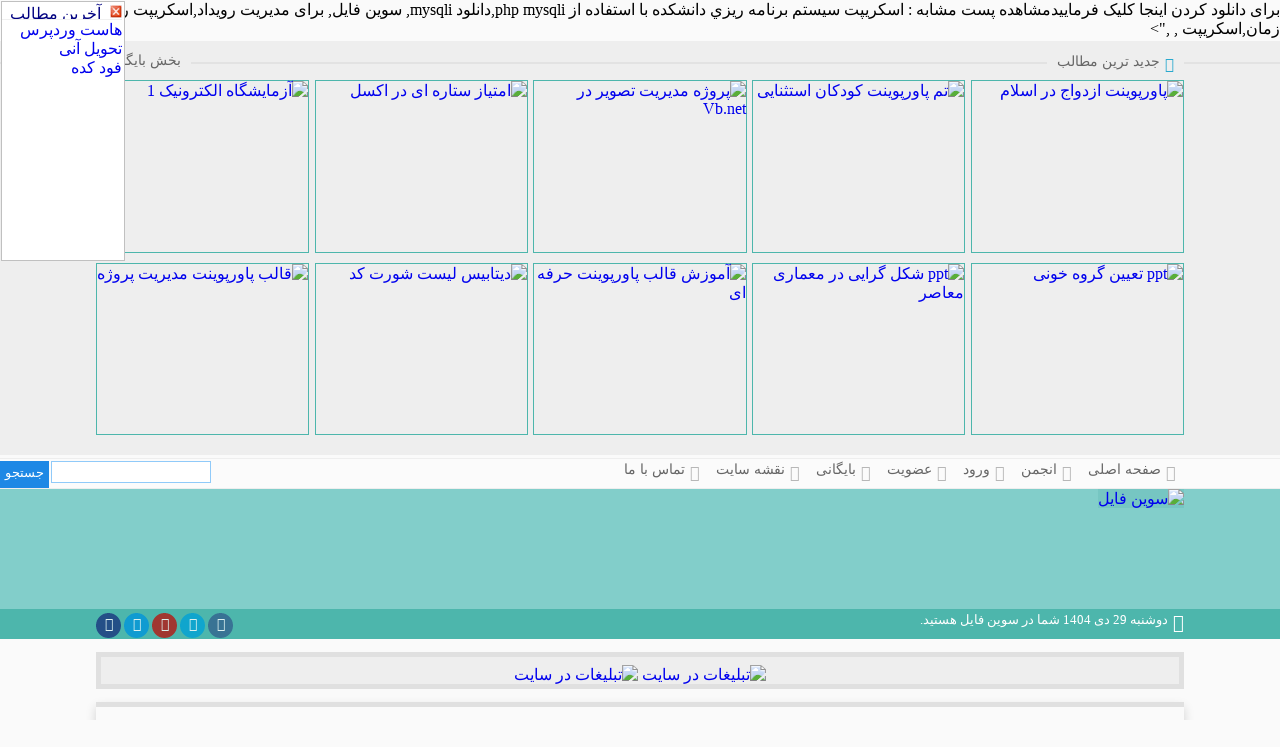

--- FILE ---
content_type: text/html; charset=utf-8
request_url: https://seyanefile.vistablog.ir/post/278
body_size: 9778
content:
<!DOCTYPE html>
<html>
	<head>
		<title>دانلود اسکریپت سيستم برنامه ريزي دانشکده با استفاده از PHP/MySQLi</title>
		<meta name="keywords" content="اسکریپت PHP برای مدیریت رویداد,اسکریپت سيستم برنامه ريزي,اسکریپت مدیریت زمان,اسکریپت مدیریت برنامه , ,دانلود اسکریپت سيستم برنامه ريزي دانشکده با استفاده از PHP/MySQLi,سوین فایل & https://seyanefile.vistablog.ir/">
		<meta name="Copyright" content="اسکریپت PHP برای مدیریت رویداد,اسکریپت سيستم برنامه ريزي,اسکریپت مدیریت زمان,اسکریپت مدیریت برنامه , ,دانلود اسکریپت سيستم برنامه ريزي دانشکده با استفاده از PHP/MySQLi,سوین فایل">
		<meta http-equiv="Content-Type" content="text/html; charset=utf-8">
		<meta http-equiv="X-UA-Compatible" content="IE=EmulateIE7">
		<meta http-equiv="Content-Type" content="text/ht">
		<meta http-equiv="Content-Language" content="fa">
		<meta http-equiv="Cache-Control" content="PUBLIC">
		<meta http-equiv="expires" content="never">
		<meta http-equiv="designer" content="http://Hypertemp.ir">
		<meta http-equiv="content-language" content="fa-IR">
		<meta name="viewport" content="width=device-width, initial-scale=1">
		<meta name="robots" content="all, index, follow">
		<meta name="author" content="WWW.HYPERTEMP.IR">
		<meta name="classification" content="Blog, Blogging,https://seyanefile.vistablog.ir/">
		<meta name="page-topic" content="Blog, Blogging,https://seyanefile.vistablog.ir/">
		<meta name="subject" content="اسکریپت PHP برای مدیریت رویداد,اسکریپت سيستم برنامه ريزي,اسکریپت مدیریت زمان,اسکریپت مدیریت برنامه , ,دانلود اسکریپت سيستم برنامه ريزي دانشکده با استفاده از PHP/MySQLi,سوین فایل">
		<meta name="revisit-after" content="1 days">
		<meta name="geography" content="Iran">
		<meta name="Language" content="Fa-Ir,Farsi,Persian">
		<meta name="country" content="Iran">
		<meta name="abstract" content="اسکریپت PHP برای مدیریت رویداد,اسکریپت سيستم برنامه ريزي,اسکریپت مدیریت زمان,اسکریپت مدیریت برنامه , ,دانلود اسکریپت سيستم برنامه ريزي دانشکده با استفاده از PHP/MySQLi,سوین فایل">
		<meta name="resource-type" content="document">
		<meta name="description" content="" >برای دانلود کردن اینجا کلیک فرماییدمشاهده پست مشابه : اسکریپت سيستم برنامه ريزي دانشکده با استفاده از php mysqli,دانلود mysqli, سوین فایل, برای مدیریت رویداد,اسکریپت ريزي,اسکریپت زمان,اسکریپت , ,">
		<meta name="googlebot" content="index, follow">
		<link rel="alternate" type="application/rss+xml" title="اسکریپت PHP برای مدیریت رویداد,اسکریپت سيستم برنامه ريزي,اسکریپت مدیریت زمان,اسکریپت مدیریت برنامه , ,دانلود اسکریپت سيستم برنامه ريزي دانشکده با استفاده از PHP/MySQLi,سوین فایل">
		<meta name="msnbot" content="all">
		<meta name="title" content="سوین فایل">
		<link rel="canonical" href="https://seyanefile.vistablog.ir/post/278">
		<link rel="alternate" type="application/rss+xml" title="سوین فایل" href="https://seyanefile.vistablog.ir/rss.xml">
		<meta property="og:image" content="https://img.magicfile.ir/2021-5-10/qw48j4t639xdnztio3l4kmup0f0ki39o.jpg">
		<link rel="stylesheet" href="/optimized/24f4df3446efdba7c35b703fd6b9310c.css?version=faa9">
		<link rel="stylesheet" href="/optimized/d064c5292ae691c1d4880310ca160706.css?version=a819">
		<script type="text/javascript" src="/optimized/dd1ac1f00ae42fab9cd81ea5236f31dd.js?version=3576">
			
		</script>
		<script type="text/javascript" src="/optimized/24dd944fcc5a4c1cbbc55b0b22dae469.js?version=a533">
			
		</script>
		<style>
			.star-rating,.star-rating span:hover,.star-rating span:active, .star-rating .current-rating{	background: url(https://www.vistablog.ir/images/002.gif) left -1000px repeat-x;}.star-rating{position:relative; width:80px; height:16px;overflow:hidden;list-style:none;margin:0; padding:0;background-position: left top;} .star-rating li{display: inline;} .star-rating span,.star-rating .current-rating{	position:absolute;top:0;left:0; text-indent:-1000em;height:16px; line-height:16px;outline:none;	overflow:hidden; border: none;} .star-rating span:hover,.star-rating span:active{background-position: left bottom; cursor: pointer} .star-rating .one-star{ width:20%; 	z-index:6; } .star-rating .two-stars{ 	width:40%;	z-index:5; } .star-rating .three-stars{width:60%; 	z-index:4; } .star-rating .four-stars{ width:80%; 	z-index:3; } .star-rating .five-stars{ width:100%; z-index:2; } .star-rating .current-rating{ z-index:1;	background-position: left center; }
		</style>
		<script src="/optimized/609fd053e46b8692d165168da6fa26f5.js?version=00d7" type="text/javascript">
			
		</script>
		<!-- Google tag (gtag.js) -->
		<script async src="https://googletagmanager.com/gtag/js?id=G-5G2YNYSG9V">
			
		</script>
		<script>
			window.dataLayer = window.dataLayer || [];
			function gtag(){dataLayer.push(arguments);}
			gtag('js', new Date());
			
			gtag('config', 'G-5G2YNYSG9V');
		</script>
		<script type="text/javascript">
			BlogComments = [];
		</script>
		<script type="application/ld+json">
			{"@context":"https://schema.org","@graph":[[{"@type":"ReadAction","target":"https://seyanefile.vistablog.ir/post/278"},{"@type":"CommentAction","target":"https://seyanefile.vistablog.ir/post/278#comments"},{"@type":"ShareAction","target":"https://seyanefile.vistablog.ir/post/278"},{"@type":"LikeAction","target":"https://seyanefile.vistablog.ir/post/278#rate_21912"}],{"@type":"Article","@context":"https://schema.org/","publisher":{"@type":"Organization","name":"سوین فایل","logo":{"@type":"ImageObject","url":"https://seyanefile.vistablog.ir/favicon.ico"}},"name":"دانلود اسکریپت سيستم برنامه ريزي دانشکده با استفاده از PHP/MySQLi","description":"\">برای دانلود کردن اینجا کلیک فرماییدمشاهده پست مشابه : دانلود اسکریپت سيستم برنامه ريزي دانشکده با استفاده از PHP/MySQLi","keywords":"اسکریپت PHP برای مدیریت رویداد,اسکریپت سيستم برنامه ريزي,اسکریپت مدیریت زمان,اسکریپت مدیریت برنامه","commentCount":0,"interactionStatistic":{"@type":"InteractionCounter","interactionType":{"@type":"ViewAction"},"userInteractionCount":327},"headline":"دانلود اسکریپت سيستم برنامه ريزي دانشکده با استفاده از PHP/MySQLi","mainEntityOfPage":{"@type":"WebPage","@id":"https://seyanefile.vistablog.ir/post/278"},"datePublished":"2024-07-24T00:00:00+03:30","dateModified":"2024-07-24T00:00:00+03:30","image":{"@type":"ImageObject","url":"https://seyanefile.vistablog.irhttps://img.magicfile.ir/2021-5-10/qw48j4t639xdnztio3l4kmup0f0ki39o.jpg","width":512,"height":512},"author":{"@type":"Person","name":"سوین فایل","url":"https://seyanefile.vistablog.ir/user-seyanefile.php"},"articleSection":"اسکریپت PHP برای مدیریت رویداد"},{"@type":"BreadcrumbList","itemListElement":[{"@type":"ListItem","position":1,"name":"خانه","item":"https://seyanefile.vistablog.ir/"},{"@type":"ListItem","position":2,"name":"اسکریپت PHP برای مدیریت رویداد","item":"https://seyanefile.vistablog.ir/tag/%D8%A7%D8%B3%DA%A9%D8%B1%DB%8C%D9%BE%D8%AA+PHP+%D8%A8%D8%B1%D8%A7%DB%8C+%D9%85%D8%AF%DB%8C%D8%B1%DB%8C%D8%AA+%D8%B1%D9%88%DB%8C%D8%AF%D8%A7%D8%AF"},{"@type":"ListItem","position":3,"name":"دانلود اسکریپت سيستم برنامه ريزي دانشکده با استفاده از PHP/MySQLi","item":"https://seyanefile.vistablog.ir/post/278"}]},{"@type":"WebSite","name":"سوین فایل","url":"https://seyanefile.vistablog.ir/","potentialAction":[{"@type":"SearchAction","target":"https://seyanefile.vistablog.ir/?search={search_term_string}","query-input":"required name=search_term_string"}]}]}
		</script>
	</head>
	<body>
		<div id="8809" style="position:absolute;left:1px;top:1px;width:122px;border:1px solid #C0C0C0;z-index:9999999999;background-color:white;direction:ltr;">
			<div style="width:120px;height:15px;border-bottom:1px solid #F0F0F0;padding-top:2px;overflow:hidden">
				<div style="width:12px;float:right;cursor:pointer;" onclick="document.getElementById('583176341582d9dd40fcaf').style.display='none'">
					<img onclick="document.getElementById ('8809').style.display='none'" title="close" width="13" height="13" alt="close" src="/images/closetb.gif">
				</div>
				<div style="width:106px;text-align:center;float:left;">
					<a style="text-decoration:none; color:#000080;" href="https://www.vistablog.ir/Update" target="_blank">آخرین مطالب</a>
				</div>
				<div style="clear:both;">
				</div>
			</div>
			<div style="width:120px;height:240px;position:relative;text-align: right;overflow-y: auto;">
				<li>
					<a href="/gotolink/users.mndco.ir/store/cpanelhost" target="_blank" title="هاست سی‌پنل پر سرعت تحویل آنی" rel="noopener noreferrer nofollow">هاست وردپرس تحویل آنی</a>
				</li>
				<li>
					<a href="/gotolink/food-kade.ir" target="_blank" title="فود کده - سیستم ثبت سفارش آنلاین رستوران و کافی شاپ ها و منوی دیجیتال" rel="noopener noreferrer nofollow">فود کده</a>
				</li>
			</div>
		</div>
		<div id="loading_rate" style="display:none;">
		</div>
		<div id="loading" style="border:1px solid #999;padding:10px;text-align:center;vertical-align:middle;display:none;font:10pt tahoma;font-weight:bold;background:#FFF;">
			<img src="/weblog/file/loading/88.gif" alt="سوین فایل">
		</div>
		<!--Hypertemp.iR Header Start-->
		<header id="top">
			<!--Hypertemp.iR Nav Start-->
			<nav>
				<ul class="main">
					<li>
						<i class="fa fa-home">
						</i>
						<a title="صفحه اصلی" href="/">صفحه اصلی</a>
					</li>
					<li>
						<i class="fa fa-users">
						</i>
						<a title="انجمن" href="/forum">انجمن</a>
					</li>
					<li>
						<i class="fa fa-sign-in">
						</i>
						<a title="ورود" href="/login">ورود</a>
					</li>
					<li>
						<i class="fa fa-user-plus">
						</i>
						<a title="عضویت" href="/register">عضویت</a>
					</li>
					<li>
						<i class="fa fa-archive">
						</i>
						<a title="بایگانی" href="/archive">بایگانی</a>
					</li>
					<li>
						<i class="fa fa-sitemap">
						</i>
						<a title="نقشه سایت" href="/sitemap.xml">نقشه سایت</a>
					</li>
					<li>
						<i class="fa fa-envelope">
						</i>
						<a title="تماس با ما" href="/contact">تماس با ما</a>
					</li>
				</ul>
				<form method="post" action="searchpost" class="search">
					<input name="s" id="searchbox" class="searchbox" type="text">
					<input type="submit" value="جستجو" class="searchsubmit">
				</form>
				<div id="searchresults" class="searchupdate">
				</div>
			</nav>
			<!--Hypertemp.iR Nav End-->
			<!--Hypertemp.iR Top Header Start-->
			<div class="main">
				<!--Hypertemp.iR Logo Start-->
				<div style="display:none">
					<h1>
						<a href="https://seyanefile.vistablog.ir/" title="سوین فایل">سوین فایل</a>
					</h1>
				</div>
				<a href="https://seyanefile.vistablog.ir/" title="سوین فایل">
					<img src="https://up.hypertemp.ir/view/2145738/logo.png" alt="سوین فایل" class="logo" onerror="this.onerror=null;this.src='http://up.hypertemp.ir/view/2145738/logo.png'">
				</a>
				<!--Hypertemp.iR Logo End-->
				<div class="plan">
				</div>
			</div>
			<!--Hypertemp.iR Top Header End-->
			<!--Hypertemp.iR Bottom Header Start-->
			<aside class="bottom-header">
				<div class="main">
					<div class="date">
						<i class="fa fa-calendar">
						</i>
						<span>دوشنبه 29 دی 1404 شما در سوین فایل هستید.</span>
					</div>
					<div class="social">
						<a href="#" rel="nofollow" class="facebook" title="صفحه فیسبوک سایت" target="_blank">
							<i class="fa fa-facebook">
							</i>
						</a>
						<a href="#" rel="nofollow" class="telegram" title="کانال تلگرام سایت" target="_blank">
							<i class="fa fa-paper-plane">
							</i>
						</a>
						<a href="#" rel="nofollow" class="google-plus" title=" صفحه گوگل پلاس سایت" target="_blank">
							<i class="fa fa-google-plus">
							</i>
						</a>
						<a href="#" rel="nofollow" class="twitter" title="صفحه تویتر سایت" target="_blank">
							<i class="fa fa-twitter">
							</i>
						</a>
						<a href="#" rel="nofollow" class="instagram" title="صفحه اینستاگرام سایت" target="_blank">
							<i class="fa fa-instagram">
							</i>
						</a>
					</div>
				</div>
			</aside>
			<!--Hypertemp.iR Bottom Header End-->
		</header>
		<!--Hypertemp.iR Header End-->
		<!--Hypertemp.iR Last Posts Start-->
		<div class="line">
		</div>
		<section id="last-posts">
			<div class="last-posts-header">
				<div class="main">
					<div class="farsi-title">
						<i class="fa fa-clock-o">
						</i>جدید ترین مطالب</div>
					<a href="/archive" title="بایگانی" class="arch">بخش بایگانی</a>
				</div>
				<div class="last-posts-border">
				</div>
			</div>
			<div class="main">
				<div class="last-posts-content">
					<div class="last-posts-block">
						<a href="https://seyanefile.vistablog.ir/post/2400">
							<img src="https://magicfile.ir/link-image/2022-7-23/31-v58opg8jxcylt848v914j25z2cft23wb.jpg" alt="پاورپوینت ازدواج در اسلام" title="پاورپوینت ازدواج در اسلام">
							<div class="last-posts-hover">
								<div class="last-posts-date">
									<i class="fa fa-clock-o">
									</i>چهارشنبه 3 مرداد 1403</div>
								<div class="last-posts-title">
									<h4>پاورپوینت ازدواج در اسلام</h4>
								</div>
							</div>
						</a>
					</div>
					<div class="last-posts-block">
						<a href="https://seyanefile.vistablog.ir/post/2399">
							<img src="https://magicfile.ir/link-image/2023-1-20/63-bdgtt5b8o2s5o3bsa0mlfsid0l2wrpz5.jpg" alt="تم پاورپوینت کودکان استثنایی" title="تم پاورپوینت کودکان استثنایی">
							<div class="last-posts-hover">
								<div class="last-posts-date">
									<i class="fa fa-clock-o">
									</i>چهارشنبه 3 مرداد 1403</div>
								<div class="last-posts-title">
									<h4>تم پاورپوینت کودکان استثنایی</h4>
								</div>
							</div>
						</a>
					</div>
					<div class="last-posts-block">
						<a href="https://seyanefile.vistablog.ir/post/2398">
							<img src="https://magicfile.ir/link-image/2023-6-28/48-0ugmchrhlneihnsmdivh0vubkbg84pou.jpg" alt="پروژه مدیریت تصویر در Vb.net" title="پروژه مدیریت تصویر در Vb.net">
							<div class="last-posts-hover">
								<div class="last-posts-date">
									<i class="fa fa-clock-o">
									</i>چهارشنبه 3 مرداد 1403</div>
								<div class="last-posts-title">
									<h4>پروژه مدیریت تصویر در Vb.net</h4>
								</div>
							</div>
						</a>
					</div>
					<div class="last-posts-block">
						<a href="https://seyanefile.vistablog.ir/post/2397">
							<img src="https://magicfile.ir/link-image/2022-7-23/53-q8g2z06dpx9yaala811jxohw1brqxvby.jpg" alt="امتیاز ستاره ای در اکسل " title="امتیاز ستاره ای در اکسل ">
							<div class="last-posts-hover">
								<div class="last-posts-date">
									<i class="fa fa-clock-o">
									</i>چهارشنبه 3 مرداد 1403</div>
								<div class="last-posts-title">
									<h4>امتیاز ستاره ای در اکسل</h4>
								</div>
							</div>
						</a>
					</div>
					<div class="last-posts-block">
						<a href="https://seyanefile.vistablog.ir/post/2396">
							<img src="https://magicfile.ir/link-image/2022-7-23/16-vo1zhlr5oxns6qy386fdaai8pe9j0vr4.jpg" alt="آزمایشگاه الکترونیک 1" title="آزمایشگاه الکترونیک 1">
							<div class="last-posts-hover">
								<div class="last-posts-date">
									<i class="fa fa-clock-o">
									</i>چهارشنبه 3 مرداد 1403</div>
								<div class="last-posts-title">
									<h4>آزمایشگاه الکترونیک 1</h4>
								</div>
							</div>
						</a>
					</div>
					<div class="last-posts-block">
						<a href="https://seyanefile.vistablog.ir/post/2395">
							<img src="https://magicfile.ir/link-image/2022-7-23/31-v58opg8jxcylt848v914j25z2cft23wb.jpg" alt="ppt تعیین گروه خونی" title="ppt تعیین گروه خونی">
							<div class="last-posts-hover">
								<div class="last-posts-date">
									<i class="fa fa-clock-o">
									</i>چهارشنبه 3 مرداد 1403</div>
								<div class="last-posts-title">
									<h4>ppt تعیین گروه خونی</h4>
								</div>
							</div>
						</a>
					</div>
					<div class="last-posts-block">
						<a href="https://seyanefile.vistablog.ir/post/2394">
							<img src="https://magicfile.ir/link-image/2022-7-23/31-v58opg8jxcylt848v914j25z2cft23wb.jpg" alt="ppt شکل گرایی در معماری معاصر" title="ppt شکل گرایی در معماری معاصر">
							<div class="last-posts-hover">
								<div class="last-posts-date">
									<i class="fa fa-clock-o">
									</i>چهارشنبه 3 مرداد 1403</div>
								<div class="last-posts-title">
									<h4>ppt شکل گرایی در معماری معاصر</h4>
								</div>
							</div>
						</a>
					</div>
					<div class="last-posts-block">
						<a href="https://seyanefile.vistablog.ir/post/2393">
							<img src="https://magicfile.ir/link-image/2023-1-20/19-6mf7fh82jg5w31vttlyobkdzns72mwjs.jpg" alt="آموزش قالب پاورپوینت حرفه ای" title="آموزش قالب پاورپوینت حرفه ای">
							<div class="last-posts-hover">
								<div class="last-posts-date">
									<i class="fa fa-clock-o">
									</i>چهارشنبه 3 مرداد 1403</div>
								<div class="last-posts-title">
									<h4>آموزش قالب پاورپوینت حرفه ای</h4>
								</div>
							</div>
						</a>
					</div>
					<div class="last-posts-block">
						<a href="https://seyanefile.vistablog.ir/post/2392">
							<img src="https://img.magicfile.ir/2021-3-28/0qcykcz14ntmq32fdg85zuk0fzu93bks.jpg" alt="دیتابیس لیست شورت کد" title="دیتابیس لیست شورت کد">
							<div class="last-posts-hover">
								<div class="last-posts-date">
									<i class="fa fa-clock-o">
									</i>چهارشنبه 3 مرداد 1403</div>
								<div class="last-posts-title">
									<h4>دیتابیس لیست شورت کد</h4>
								</div>
							</div>
						</a>
					</div>
					<div class="last-posts-block">
						<a href="https://seyanefile.vistablog.ir/post/2391">
							<img src="https://magicfile.ir/link-image/2023-1-20/63-bdgtt5b8o2s5o3bsa0mlfsid0l2wrpz5.jpg" alt="قالب پاورپوینت مدیریت پروژه" title="قالب پاورپوینت مدیریت پروژه">
							<div class="last-posts-hover">
								<div class="last-posts-date">
									<i class="fa fa-clock-o">
									</i>چهارشنبه 3 مرداد 1403</div>
								<div class="last-posts-title">
									<h4>قالب پاورپوینت مدیریت پروژه</h4>
								</div>
							</div>
						</a>
					</div>
					<div class="clear">
					</div>
				</div>
			</div>
		</section>
		<div class="line">
		</div>
		<!--Hypertemp.iR Last Posts End-->
		<!--Hypertemp.iR Main Start-->
		<section class="main">
			<!--Hypertemp.iR Ads Start-->
			<aside class="ads">
				<a href="/contact" title="تبلیغات در سایت" target="_blank">
					<img src="https://up.hypertemp.ir/view/2073271/ADS-468-68-Blue.gif" alt="تبلیغات در سایت" onerror="this.onerror=null;this.src='http://up.hypertemp.ir/view/2073271/ADS-468-68-Blue.gif'">
				</a>
				<a href="/contact" title="تبلیغات در سایت" target="_blank">
					<img src="https://up.hypertemp.ir/view/2073271/ADS-468-68-Blue.gif" alt="تبلیغات در سایت" onerror="this.onerror=null;this.src='http://up.hypertemp.ir/view/2073271/ADS-468-68-Blue.gif'">
				</a>
			</aside>
			<!--Hypertemp.iR Ads End-->
			<!--Hypertemp.iR Blocks Start-->
			<section class="blocks">
				<!--Hypertemp.iR Right Start-->
				<section class="right">
					<!--Hypertemp.iR Profile Start-->
					<blogprofile>
						<aside class="about">
							<h3>درباره سایت</h3>
							<div class="content">
								<vb:blog_about_block>
									<p>
									</p>
								</vb:blog_about_block>
							</div>
						</aside>
					</blogprofile>
					<!--Hypertemp.iR Profile End-->
					<!--Hypertemp.iR Right Ads Start-->
					<aside class="block">
						<div class="title">
							<h4>تبلیغات</h4>
							<div class="icon">
								<i class="fa fa-star-half-o">
								</i>
							</div>
							<div class="dashed">
							</div>
						</div>
						<div class="content">
							<center>
								<a href="/contact" title="تبلیغات در سایت" target="_blank">
									<img src="https://up.hypertemp.ir/view/2145745/ADS-120-240-Blue.gif" alt="تبلیغات در سایت" onerror="this.onerror=null;this.src='http://up.hypertemp.ir/view/2145745/ADS-120-240-Blue.gif'">
								</a>
								<a href="/contact" title="تبلیغات در سایت" target="_blank">
									<img src="https://up.hypertemp.ir/view/2145745/ADS-120-240-Blue.gif" alt="تبلیغات در سایت" onerror="this.onerror=null;this.src='http://up.hypertemp.ir/view/2145745/ADS-120-240-Blue.gif'">
								</a>
							</center>
						</div>
					</aside>
					<!--Hypertemp.iR Right Ads End-->
					<!--Hypertemp.iR Category Start-->
					<!--Hypertemp.iR Category End-->
					<!--Hypertemp.iR Archive Start-->
					<aside class="block">
						<div class="title">
							<h4>آرشیو</h4>
							<div class="icon">
								<i class="fa fa-archive">
								</i>
							</div>
							<div class="dashed">
							</div>
						</div>
						<ul class="content">
						</ul>
					</aside>
					<!--Hypertemp.iR Archive End-->
					<!--Hypertemp.iR Authors Start-->
					<!--Hypertemp.iR Authors End-->
					<!--Hypertemp.iR Blog User Start-->
					<blogusersblock>
						<aside class="block">
							<div class="title">
								<h4>کاربران</h4>
								<div class="icon">
									<i class="fa fa-users">
									</i>
								</div>
								<div class="dashed">
								</div>
							</div>
							<ul class="content">
								<li>
									<i class="fa fa-circle-o">
									</i>
									<a target="_blank" href="/user/danielmog">danielmog</a>
								</li>
								<li>
									<i class="fa fa-circle-o">
									</i>
									<a target="_blank" href="/user/hosegessliep">hosegessliep</a>
								</li>
								<li>
									<i class="fa fa-circle-o">
									</i>
									<a target="_blank" href="/user/santoduh">santoduh</a>
								</li>
								<li>
									<i class="fa fa-circle-o">
									</i>
									<a target="_blank" href="/user/shraunwtf">shraunwtf</a>
								</li>
								<li>
									<i class="fa fa-circle-o">
									</i>
									<a target="_blank" href="/user/claytonpoile">claytonpoile</a>
								</li>
								<li>
									<i class="fa fa-circle-o">
									</i>
									<a target="_blank" href="/user/lavilllally">lavilllally</a>
								</li>
								<li>
									<i class="fa fa-circle-o">
									</i>
									<a target="_blank" href="/user/garryfeabe">garryfeabe</a>
								</li>
								<li>
									<i class="fa fa-circle-o">
									</i>
									<a target="_blank" href="/user/sharfaush">sharfaush</a>
								</li>
								<li>
									<i class="fa fa-circle-o">
									</i>
									<a target="_blank" href="/user/mitzilano">mitzilano</a>
								</li>
								<li>
									<i class="fa fa-circle-o">
									</i>
									<a target="_blank" href="/user/peterfug">peterfug</a>
								</li>
							</ul>
						</aside>
					</blogusersblock>
					<!--Hypertemp.iR Blog User End-->
					<!--Hypertemp.iR Block Right Start-->
					<!--Hypertemp.iR Block Right End-->
				</section>
				<!--Hypertemp.iR Right End-->
				<!--Hypertemp.iR Center Start-->
				<section class="center">
					<!--Hypertemp.iR Forum Start-->
					<!--Hypertemp.iR Forum End-->
					<!--Hypertemp.iR Contact Start-->
					<!--Hypertemp.iR Contact End-->
					<!--Hypertemp.iR Register Start-->
					<!--Hypertemp.iR Register End-->
					<!--Hypertemp.iR Block Up Start-->
					<!--Hypertemp.iR Block Up End-->
					<!--Hypertemp.iR Post Start-->
					<article class="post">
						<div class="title">
							<div class="icon">
								<i class="fa fa-file-text-o">
								</i>
							</div>
							<h2>
								<a href="https://seyanefile.vistablog.ir/post/278" title="دانلود اسکریپت سيستم برنامه ريزي دانشکده با استفاده از PHP/MySQLi" rel="bookmark">دانلود اسکریپت سيستم برنامه ريزي دانشکده با استفاده از PHP/MySQLi</a>
							</h2>
							<div class="date">چهارشنبه 3 مرداد 1403</div>
							<div class="dashed">
							</div>
						</div>
						<ul class="info">
							<li>
								<i class="fa fa-user">
								</i>
								<span>نویسنده :</span>
								<a href="/user-seyanefile.php" rel="author">سوین فایل</a>
							</li>
							<li>
								<i class="fa fa-eye">
								</i>
								<span>بازدید : 327 مشاهده</span>
							</li>
						</ul>
						<div class="content">
							<a href="https://seyanefile.vistablog.ir/post/278" title="دانلود اسکریپت سيستم برنامه ريزي دانشکده با استفاده از PHP/MySQLi" rel="bookmark">
								<img class="photo" src="https://img.magicfile.ir/2021-5-10/qw48j4t639xdnztio3l4kmup0f0ki39o.jpg" alt="سوین فایل">
							</a>[unable to retrieve full-text content]
							<p style="text-align: center;">
								<span style="font-size: 24pt;">
									<a href="/gotolink/magicfile.ir/product/%d8%a7%d8%b3%da%a9%d8%b1%db%8c%d9%be%d8%aa-%d8%b3%d9%8a%d8%b3%d8%aa%d9%85-%d8%a8%d8%b1%d9%86%d8%a7%d9%85%d9%87-%d8%b1%d9%8a%d8%b2%d9%8a-%d8%af%d8%a7%d9%86%d8%b4%da%a9%d8%af%d9%87-%d8%a8%d8%a7-php" rel="noopener noreferrer nofollow" target="_blank">">برای دانلود کردن اینجا کلیک فرمایید</a>
								</span>
							</p>
							<br>
							<br>مشاهده پست مشابه :
							<a href="https://projectfarse.vistablog.ir/post/241">دانلود اسکریپت سيستم برنامه ريزي دانشکده با استفاده از PHP/MySQLi</a>
						</div>
						<div class="share">
							<a href="https://www.facebook.com/share.php?u=https://seyanefile.vistablog.ir/post/278&t=%D8%AF%D8%A7%D9%86%D9%84%D9%88%D8%AF%20%D8%A7%D8%B3%DA%A9%D8%B1%DB%8C%D9%BE%D8%AA%20%D8%B3%D9%8A%D8%B3%D8%AA%D9%85%20%D8%A8%D8%B1%D9%86%D8%A7%D9%85%D9%87%20%D8%B1%D9%8A%D8%B2%D9%8A%20%D8%AF%D8%A7%D9%86%D8%B4%DA%A9%D8%AF%D9%87%20%D8%A8%D8%A7%20%D8%A7%D8%B3%D8%AA%D9%81%D8%A7%D8%AF%D9%87%20%D8%A7%D8%B2%20PHP/MySQLi" rel="nofollow" class="facebook" title="اشتراک گذاری در فیسبوک" target="_blank">
								<i class="fa fa-facebook">
								</i>
							</a>
							<a href="/gotolink/telegram.me/share/url?text=cheack+this+site+please&url=seyanefile.vistablog.ir/post/278" rel="noopener noreferrer nofollow" class="telegram" title="اشتراک گذاری در تلگرام" target="_blank">
								<i class="fa fa-paper-plane">
								</i>
							</a>
							<a href="/gotolink/plus.google.com/share?url=seyanefile.vistablog.ir/post/278" rel="noopener noreferrer nofollow" class="google-plus" title="اشتراک گذاری در گوگل پلاس" target="_blank">
								<i class="fa fa-google-plus">
								</i>
							</a>
							<a href="/gotolink/twitter.com/home?status=seyanefile.vistablog.ir/post/278" rel="noopener noreferrer nofollow" class="twitter" title="اشتراک گذاری در تویتر" target="_blank">
								<i class="fa fa-twitter">
								</i>
							</a>
						</div>
						<vb:post_rate_block>
							<div class="rate">
								<div id="rate_278">
									<a href="javascript:void(0)" onclick="Rate(278,1,2)" id="like_a" title="مي پسندم : 0">
										<i class="fa fa-heart-o ico-rest3">
										</i>
										<span class="like_1" id="like_278">0
										</span>
									</a>
									<span class="like_2" id="lik_278" style="display:none">
									</span>
								</div>
							</div>
						</vb:post_rate_block>
						<div class="tags">
							<i class="fa fa-tags">
							</i>
							<span>برچسب ها</span>
							<a href="/tag/%D8%A7%D8%B3%DA%A9%D8%B1%DB%8C%D9%BE%D8%AA+PHP+%D8%A8%D8%B1%D8%A7%DB%8C+%D9%85%D8%AF%DB%8C%D8%B1%DB%8C%D8%AA+%D8%B1%D9%88%DB%8C%D8%AF%D8%A7%D8%AF" target="_blank" rel="tag">اسکریپت PHP برای مدیریت رویداد</a>
							<a href="/tag/%D8%A7%D8%B3%DA%A9%D8%B1%DB%8C%D9%BE%D8%AA+%D8%B3%D9%8A%D8%B3%D8%AA%D9%85+%D8%A8%D8%B1%D9%86%D8%A7%D9%85%D9%87+%D8%B1%D9%8A%D8%B2%D9%8A" target="_blank" rel="tag">اسکریپت سيستم برنامه ريزي</a>
							<a href="/tag/%D8%A7%D8%B3%DA%A9%D8%B1%DB%8C%D9%BE%D8%AA+%D9%85%D8%AF%DB%8C%D8%B1%DB%8C%D8%AA+%D8%B2%D9%85%D8%A7%D9%86" target="_blank" rel="tag">اسکریپت مدیریت زمان</a>
							<a href="/tag/%D8%A7%D8%B3%DA%A9%D8%B1%DB%8C%D9%BE%D8%AA+%D9%85%D8%AF%DB%8C%D8%B1%DB%8C%D8%AA+%D8%A8%D8%B1%D9%86%D8%A7%D9%85%D9%87" target="_blank" rel="tag">اسکریپت مدیریت برنامه</a>
						</div>
					</article>
					<!--Hypertemp.iR Post End-->
					<!--Hypertemp.iR Related Posts Start-->
					<!--Hypertemp.iR Related Posts End-->
					<!--Hypertemp.iR Comment Start-->
					<vb:comment_block>
						<article class="block-main">
							<div class="title">
								<h3>تظرات ارسال شده</h3>
								<div class="icon">
									<i class="fa fa-comments">
									</i>
								</div>
							</div>
						</article>
					</vb:comment_block>
					<!--Hypertemp.iR Comment End-->
					<!--Hypertemp.iR Block Down Start-->
					<!--Hypertemp.iR Block Down End-->
					<!--Hypertemp.iR Pages Start-->
					<aside class="pages">
						<div class="amount">تعداد صفحات : 2399</div>
						<center>
						</center>
					</aside>
					<!--Hypertemp.iR Pages End-->
				</section>
				<!--Hypertemp.iR Center End-->
				<!--Hypertemp.iR Left Start-->
				<section class="left">
					<!--Hypertemp.iR Ertebat Start-->
					<aside class="ertebat">
						<!--Hypertemp.iR telegram Start-->
						<a href="/gotolink/telegram.me/" class="telegram" target="_blank" rel="noopener noreferrer nofollow">
							<div class="icon">
								<i class="fa fa-paper-plane-o">
								</i>
							</div>
							<h5>کانال تلگرام</h5>
							<span>telegram</span>
						</a>
						<!--Hypertemp.iR telegram End-->
						<!--Hypertemp.iR instagram Start-->
						<a href="/gotolink/www.instagram.com/" class="instagram" target="_blank" rel="noopener noreferrer nofollow">
							<div class="icon">
								<i class="fa fa-instagram">
								</i>
							</div>
							<h5>صفحه اینستاگرام</h5>
							<span>instagram</span>
						</a>
						<!--Hypertemp.iR instagram End-->
					</aside>
					<!--Hypertemp.iR Ertebat End-->
					<!--Hypertemp.iR Left Ads Start-->
					<!--Hypertemp.iR Left Ads End-->
					<!--Hypertemp.iR User Panel Start-->
					<aside class="block">
						<div class="title">
							<h4>ناحیه کاربری</h4>
							<div class="icon">
								<i class="fa fa-user">
								</i>
							</div>
							<div class="dashed">
							</div>
						</div>
						<ul class="content">
							<center>
								<img style="margin-top:5px;" src="https://up.hypertemp.ir/view/2075691/user1.png" onerror="this.onerror=null;this.src='http://up.hypertemp.ir/view/2075691/user1.png'" alt="سوین فایل">
							</center>
						</ul>
						<form id="login_ajax" action="/signin" method="post">
							<table style="font:9pt tahoma;margin: 0 auto">
								<tbody>
									<tr>
										<td>نام کاربری :</td>
										<td>
											<input type="text" name="username" id="lusernames" placeholder="نام کاربری" class="lusername" dir="ltr">
										</td>
									</tr>
									<tr>
										<td>رمز عبور :</td>
										<td>
											<input type="password" name="password" id="lpasswords" placeholder="رمز عبور" class="lpassword" dir="ltr">
										</td>
									</tr>
									<tr>
										<td colspan="2" style="text-align:center">
											<input value=" ورود " type="submit" name="sign-in-submit" id="signin-submits" class="signins">
										</td>
									</tr>
								</tbody>
							</table>
						</form>
						<div id="signinresults">
						</div>
						<vb:login_submit_value:ورود>
							<ul>
								<li>
									<i class="fa fa-circle-o">
									</i>
									<a alt="فراموشی رمز عبور" title="فراموشی رمز عبور" href="/forget">فراموشی رمز عبور</a>
								</li>
							</ul>
							<form action="/ajaxsignup.php" method="post" id="fast_register">
								<table style="font:9pt tahoma;margin: 0 auto">
									<tbody>
										<tr>
											<td align="left">نام کاربری :</td>
											<td>
												<input type="text" name="username" id="username" class="username" dir="ltr" value="">
											</td>
										</tr>
										<tr>
											<td align="left">رمز عبور :</td>
											<td>
												<input type="password" name="password" id="password" class="password" dir="ltr">
											</td>
										</tr>
										<tr>
											<td align="left">تکرار رمز عبور :</td>
											<td>
												<input type="password" name="repassword" id="repassword" class="repassword" dir="ltr">
											</td>
										</tr>
										<tr>
											<td align="left">ایمیل :</td>
											<td>
												<input type="text" name="email" id="email" class="email" dir="ltr" value="">
											</td>
										</tr>
										<tr>
											<td align="left">نام و نام خانوادگی :</td>
											<td>
												<input type="text" name="name" id="name" class="name" value="">
											</td>
										</tr>
										<tr>
											<td align="left">کد امنیتی :</td>
											<td>
												<img src="/user/captcha/cap7.php?fast" id="im_sec" alt="سوین فایل">
												<input id="capt" type="text" name="capt" class="capt" dir="ltr" size="10">
											</td>
										</tr>
										<tr>
											<td align="left">
											</td>
											<td>
												<input value=" ثبت نام " type="submit" name="sign-up-submit" id="signup-submit" class="signup">
											</td>
										</tr>
										<tr>
											<td align="left">
											</td>
										</tr>
									</tbody>
								</table>
							</form>
							<br>
							<div id="signupresult">
							</div>
						</vb:login_submit_value:ورود>
					</aside>
					<!--Hypertemp.iR User Panel End-->
					<!--Hypertemp.iR Mail Start-->
					<vb:blog_mail_block>
						<aside class="block">
							<div class="title">
								<h4>خبرنامه</h4>
								<div class="icon">
									<i class="fa fa-envelope-o">
									</i>
								</div>
								<div class="dashed">
								</div>
							</div>
							<ul class="mail">
								<p>براي اطلاع از آپدیت شدن سایت در خبرنامه سایت عضو شويد تا جديدترين مطالب به ايميل شما ارسال شود</p>
								<vb:mail_field_size:25>
									<vb:mail_field_style:font:9pt tahoma;>
										<vb:mail_submit_value:عضویت>
											<vb:mail_submit_style:font:9pt tahoma;>
												<vb:mail_remove_value:حذف عضویت>
													<center>
														<form method="post" action="./mail" class="mail">
															<input name="b" id="search_box" placeholder="ایمیل" class="search_box" type="text">
															<input type="submit" value="عضویت" class="khabarnamehsubmit" name="sub">
															<input type="submit" value="لغو عضویت" class="khabarnamehunsubmit" name="rem">
														</form>
														<div id="results" class="update">
														</div>
													</center>
												</vb:mail_remove_value:حذف>
											</vb:mail_submit_style:font:9pt>
										</vb:mail_submit_value:عضویت>
									</vb:mail_field_style:font:9pt>
								</vb:mail_field_size:25>
							</ul>
						</aside>
					</vb:blog_mail_block>
					<!--Hypertemp.iR Mail End-->
					<!--Hypertemp.iR Poll Start-->
					<!--Hypertemp.iR Poll End-->
					<!--Hypertemp.iR ChatBox Start-->
					<aside class="block">
						<div class="title">
							<h4>چت باکس</h4>
							<div class="icon">
								<i class="fa fa-comments-o">
								</i>
							</div>
							<div class="dashed">
							</div>
						</div>
						<ul class="content">
							<center>
								<vb:chat_field_style:>
									<vb:chat_submit_value:ارسال>
										<center>
											<form action="/chatbox" target="chatbox" method="post" style="padding:0px;margin:0px;">
												<iframe src="/chatbox" width="150" height="300" title="چت باکس" name="chatbox" marginwidth="0" marginheight="0" border="0" frameborder="0" style="background-color:#f0f0f0;color:#000000;">
												</iframe>
												<br>
												<input type="text" name="chatname" placeholder="نام" style="width:152px;font-size:7pt;direction:ltr;" value="name" onclick="this.value='';">
												<br>
												<input type="text" name="chaturl" placeholder="وبلاگ" style="width:152px;font-size:7pt;direction:ltr;" value="www." onclick="this.value='';">
												<br>
												<textarea style="width:152px;height:60px;font-size:7pt;" name="chatmessage" id="chatmessage" placeholder="متن">
												</textarea>
												<br>
												<input type="text" name="cap" placeholder="کد امنیتی" style="width:102px;font-size:7pt;direction:ltr;" value="">
												<img src="/captcha.png?j=chat" alt="captcha">
												<br>
												<input type="submit" name="submit" value="send" style="background-color:#f0f0f0;color:#000000;">
												<br>
												<style>
													inA{
													border: 1px solid #DBE2ED; background-color: #F4F6FA;font:10pt Tahoma;
													}
													.in{
													border: 1px solid #000000; background-color: #DBE2ED;font:10pt Tahoma;float:right
													}
													.td{
													background-color: #F4F6FA;font:10pt Tahoma;
													}
												</style>
												<script src="/optimized/89240370c0a182ce58458579cfe160cc.js?version=1cb6">
													
												</script>
												<br>
												<input style="background-color:#f0f0f0;color:#000000;" onclick="toggleDiv('smilies');" type="button" value="smilies">
												<table cellpadding="0" cellspacing="2" align="center" id="smilies">
												</table>
											</form>
										</center>
									</vb:chat_submit_value:ارسال>
								</vb:chat_field_style:>
							</center>
						</ul>
					</aside>
					<!--Hypertemp.iR ChatBox End-->
					<!--Hypertemp.iR Extra Page Start-->
					<!--Hypertemp.iR Extra Page End-->
					<!--Hypertemp.iR Dialy Link Start-->
					<aside class="block">
						<div class="title">
							<h4>پیوندهای روزانه</h4>
							<div class="icon">
								<i class="fa fa-link">
								</i>
							</div>
							<div class="dashed">
							</div>
						</div>
						<ul class="content">
							<li>
								<i class="fa fa-circle-o">
								</i>
								<b>
									<a href="javascript:void(0)" onclick="OpenLD();">آرشیو لینک ها</a>
								</b>
							</li>
						</ul>
					</aside>
					<!--Hypertemp.iR Dialy Link End-->
					<!--Hypertemp.iR Link Auto Start-->
					<!--Hypertemp.iR Link Auto End-->
					<!--Hypertemp.iR Html Blog Start-->
					<aside class="block">
						<div class="title">
							<h4>کدهای اختصاصی</h4>
							<div class="icon">
								<i class="fa fa-code">
								</i>
							</div>
							<div class="dashed">
							</div>
						</div>
						<ul class="content">
						</ul>
					</aside>
					<!--Hypertemp.iR Html Blog End-->
					<!--Hypertemp.iR Block Left Start-->
					<!--Hypertemp.iR Block Left End-->
				</section>
				<!--Hypertemp.iR Left End-->
			</section>
			<!--Hypertemp.iR Blocks End-->
		</section>
		<!--Hypertemp.iR Main End-->
		<!--Hypertemp.iR Footer Start-->
		<footer>
			<section class="main">
				<!--Hypertemp.iR Last Posts Start-->
				<aside class="block-f">
					<div class="title">
						<h4>آخرین مطالب سایت</h4>
					</div>
					<ul class="content">
						<li>
							<a href="https://seyanefile.vistablog.ir/post/2400" title="پاورپوینت ازدواج در اسلام" rel="bookmark">پاورپوینت ازدواج در اسلام</a>
						</li>
						<li>
							<a href="https://seyanefile.vistablog.ir/post/2399" title="تم پاورپوینت کودکان استثنایی" rel="bookmark">تم پاورپوینت کودکان استثنایی</a>
						</li>
						<li>
							<a href="https://seyanefile.vistablog.ir/post/2398" title="پروژه مدیریت تصویر در Vb.net" rel="bookmark">پروژه مدیریت تصویر در Vb.net</a>
						</li>
						<li>
							<a href="https://seyanefile.vistablog.ir/post/2397" title="امتیاز ستاره ای در اکسل " rel="bookmark">امتیاز ستاره ای در اکسل</a>
						</li>
						<li>
							<a href="https://seyanefile.vistablog.ir/post/2396" title="آزمایشگاه الکترونیک 1" rel="bookmark">آزمایشگاه الکترونیک 1</a>
						</li>
						<li>
							<a href="https://seyanefile.vistablog.ir/post/2395" title="ppt تعیین گروه خونی" rel="bookmark">ppt تعیین گروه خونی</a>
						</li>
						<li>
							<a href="https://seyanefile.vistablog.ir/post/2394" title="ppt شکل گرایی در معماری معاصر" rel="bookmark">ppt شکل گرایی در معماری معاصر</a>
						</li>
						<li>
							<a href="https://seyanefile.vistablog.ir/post/2393" title="آموزش قالب پاورپوینت حرفه ای" rel="bookmark">آموزش قالب پاورپوینت حرفه ای</a>
						</li>
						<li>
							<a href="https://seyanefile.vistablog.ir/post/2392" title="دیتابیس لیست شورت کد" rel="bookmark">دیتابیس لیست شورت کد</a>
						</li>
						<li>
							<a href="https://seyanefile.vistablog.ir/post/2391" title="قالب پاورپوینت مدیریت پروژه" rel="bookmark">قالب پاورپوینت مدیریت پروژه</a>
						</li>
					</ul>
					<div class="content copy">
						<p>تمام حقوق مطالب سایت برای
							<a href="https://seyanefile.vistablog.ir/" title="سوین فایل">سوین فایل</a>محفوظ می باشد و هرگونه کپی برداری از مطالب بدون ذکر منبع پیگرد قانونی دارد.
							<a href="#top" rel="nofollow" class="top">
								<i class="fa fa-hand-o-up">
								</i>
							</a>
							<a href="/gotolink/www.hypertemp.ir" rel="noopener noreferrer nofollow" class="hyper" target="_blank">طراح و کدنویس قالب : هایپرتمپ</a>
						</p>
					</div>
				</aside>
				<!--Hypertemp.iR Last Posts End-->
				<!--Hypertemp.iR Hit Posts Start-->
				<aside class="block-f">
					<div class="title">
						<h4>برترین مطالب سایت</h4>
					</div>
					<ul class="content">
						<li>
							<a href="https://seyanefile.vistablog.ir/post/661" title="دانلود اسکریپت سیستم مدیریت آنلاین سالن آرایشگاه با PHP" rel="bookmark">دانلود اسکریپت سیستم مدیریت آنلاین سالن آرایشگاه با PHP</a>
						</li>
						<li>
							<a href="https://seyanefile.vistablog.ir/post/677" title="لیست لغات تخصصی انگلیسی به فارسی و یا برعکس (مالی - اقتصاد و حسابداری )" rel="bookmark">لیست لغات تخصصی انگلیسی به فارسی و یا برعکس (مالی - اقتصاد و حسابداری )</a>
						</li>
						<li>
							<a href="https://seyanefile.vistablog.ir/post/209" title="دانلود اسکریپت بازی حدس کلمات بصورت پروژه جاوا اسکریپتی" rel="bookmark">دانلود اسکریپت بازی حدس کلمات بصورت پروژه جاوا اسکریپتی</a>
						</li>
						<li>
							<a href="https://seyanefile.vistablog.ir/post/1139" title="دیتابیس لیست واژگان دسته بندی شده بر اساس احساس در فایل اکسل برای داده کاوی" rel="bookmark">دیتابیس لیست واژگان دسته بندی شده بر اساس احساس در فایل اکسل برای داده کاوی</a>
						</li>
						<li>
							<a href="https://seyanefile.vistablog.ir/post/260" title="نرم افزار اسکنر امنیتی آسیب پذیری کد های فایل PHP " rel="bookmark">نرم افزار اسکنر امنیتی آسیب پذیری کد های فایل PHP </a>
						</li>
						<li>
							<a href="https://seyanefile.vistablog.ir/post/604" title="نمونه سورس و کد ocr تشخیص و تبدیل تصاویر به متن با ویژوال بیسیک دات نت ocr vb.net" rel="bookmark">نمونه سورس و کد ocr تشخیص و تبدیل تصاویر به متن با ویژوال بیسیک دات نت ocr vb.net</a>
						</li>
						<li>
							<a href="https://seyanefile.vistablog.ir/post/956" title="دانلود فايل پاورپوينتي آماده در مورد پمپ های هیدرولیكی" rel="bookmark">دانلود فايل پاورپوينتي آماده در مورد پمپ های هیدرولیكی</a>
						</li>
						<li>
							<a href="https://seyanefile.vistablog.ir/post/1178" title="دانلود اسکریپت مدیریت فروش نمایشگاه ماشین با php" rel="bookmark">دانلود اسکریپت مدیریت فروش نمایشگاه ماشین با php</a>
						</li>
						<li>
							<a href="https://seyanefile.vistablog.ir/post/848" title="دانلود اسکریپت سیستم صندوق‌داری (POS) در کد منبع PHP و SQLite" rel="bookmark">دانلود اسکریپت سیستم صندوق‌داری (POS) در کد منبع PHP و SQLite</a>
						</li>
						<li>
							<a href="https://seyanefile.vistablog.ir/post/500" title="هوش مصنوعی شطرنج تست محور با سی شارپ" rel="bookmark">هوش مصنوعی شطرنج تست محور با سی شارپ</a>
						</li>
					</ul>
				</aside>
				<!--Hypertemp.iR Hit Posts End-->
				<!--Hypertemp.iR Rand Posts Start-->
				<aside class="block-f">
					<div class="title">
						<h4>مطالب تصادفی سایت</h4>
					</div>
					<ul class="content">
						<li>
							<a href="https://seyanefile.vistablog.ir/post/1340" title="اسکریپت سیستم اطلاعات گم شده و پیدا شده با استفاده از کد منبع PHP و MySQL DB" rel="bookmark">اسکریپت سیستم اطلاعات گم شده و پیدا شده با استفاده از کد منبع PHP و MySQL DB</a>
						</li>
						<li>
							<a href="https://seyanefile.vistablog.ir/post/1291" title="دانلود اسکریپت سیستم رزرواسیون پذیرایی آنلاین با استفاده از کد منبع PHP" rel="bookmark">دانلود اسکریپت سیستم رزرواسیون پذیرایی آنلاین با استفاده از کد منبع PHP</a>
						</li>
						<li>
							<a href="https://seyanefile.vistablog.ir/post/965" title="تحقیق آماده در مورد آمار حیاتی شاخص های بیمارستانی Hospital Indicators" rel="bookmark">تحقیق آماده در مورد آمار حیاتی شاخص های بیمارستانی Hospital Indicators</a>
						</li>
						<li>
							<a href="https://seyanefile.vistablog.ir/post/1869" title="دیتابیس مشخصات کتاب ها  اکسل" rel="bookmark">دیتابیس مشخصات کتاب ها  اکسل</a>
						</li>
						<li>
							<a href="https://seyanefile.vistablog.ir/post/1729" title="دیتابیس لیست زبان های مختلف به همراه نام کشورهایی که در آنها رواج است" rel="bookmark">دیتابیس لیست زبان های مختلف به همراه نام کشورهایی که در آنها رواج است</a>
						</li>
						<li>
							<a href="https://seyanefile.vistablog.ir/post/2130" title="لغات تخصصی اقتصاد به انگلیسی" rel="bookmark">لغات تخصصی اقتصاد به انگلیسی</a>
						</li>
						<li>
							<a href="https://seyanefile.vistablog.ir/post/616" title="دانلود اسکریپت برای نمایش نام کشور از روی ip با php" rel="bookmark">دانلود اسکریپت برای نمایش نام کشور از روی ip با php</a>
						</li>
						<li>
							<a href="https://seyanefile.vistablog.ir/post/933" title="تحقيق آماده در مورد بند پايان و فسيل آنها (حشرات - سخت پوستان – هزارپايان -  عنکبوتيان )" rel="bookmark">تحقيق آماده در مورد بند پايان و فسيل آنها (حشرات - سخت پوستان – هزارپايان -  عنکبوتيان )</a>
						</li>
						<li>
							<a href="https://seyanefile.vistablog.ir/post/53" title="دانلود سورس کد برنامه کتاب لبخند بزن با بيسيک فور اندرويد" rel="bookmark">دانلود سورس کد برنامه کتاب لبخند بزن با بيسيک فور اندرويد</a>
						</li>
						<li>
							<a href="https://seyanefile.vistablog.ir/post/2031" title="قالب پاورپوینت پزشکی" rel="bookmark">قالب پاورپوینت پزشکی</a>
						</li>
					</ul>
				</aside>
				<!--Hypertemp.iR Rand Posts End-->
				<!--Hypertemp.iR Hit Stats Start-->
				<vb:counter_block>
					<ul class="amar">
						<li>
							<samp>پست</samp>
							<span>0
							</span>
						</li>
						<li>
							<samp>دیدگاه</samp>
							<span>0
							</span>
						</li>
						<li>
							<samp>بازدید امروز</samp>
							<span>110+</span>
						</li>
						<li>
							<samp>بازدید دیروز</samp>
							<span>345</span>
						</li>
						<li>
							<samp>آی پی امروز</samp>
							<span>111</span>
						</li>
						<li>
							<samp>آی پی دیروز</samp>
							<span>341</span>
						</li>
						<li>
							<samp>بازدید کل</samp>
							<span>852971+</span>
						</li>
					</ul>
				</vb:counter_block>
				<!--Hypertemp.iR Hit Stats End-->
				<!--Hypertemp.iR Copyright Start-->
				<script type="text/javascript" src="/optimized/b09cd7d1eae751353aaa6079acd744b3.js?version=b023">
					
				</script>
				<!--Hypertemp.iR Copyright End-->
			</section>
		</footer>
		<!--Hypertemp.iR Footer End-->
	</body>
</html>